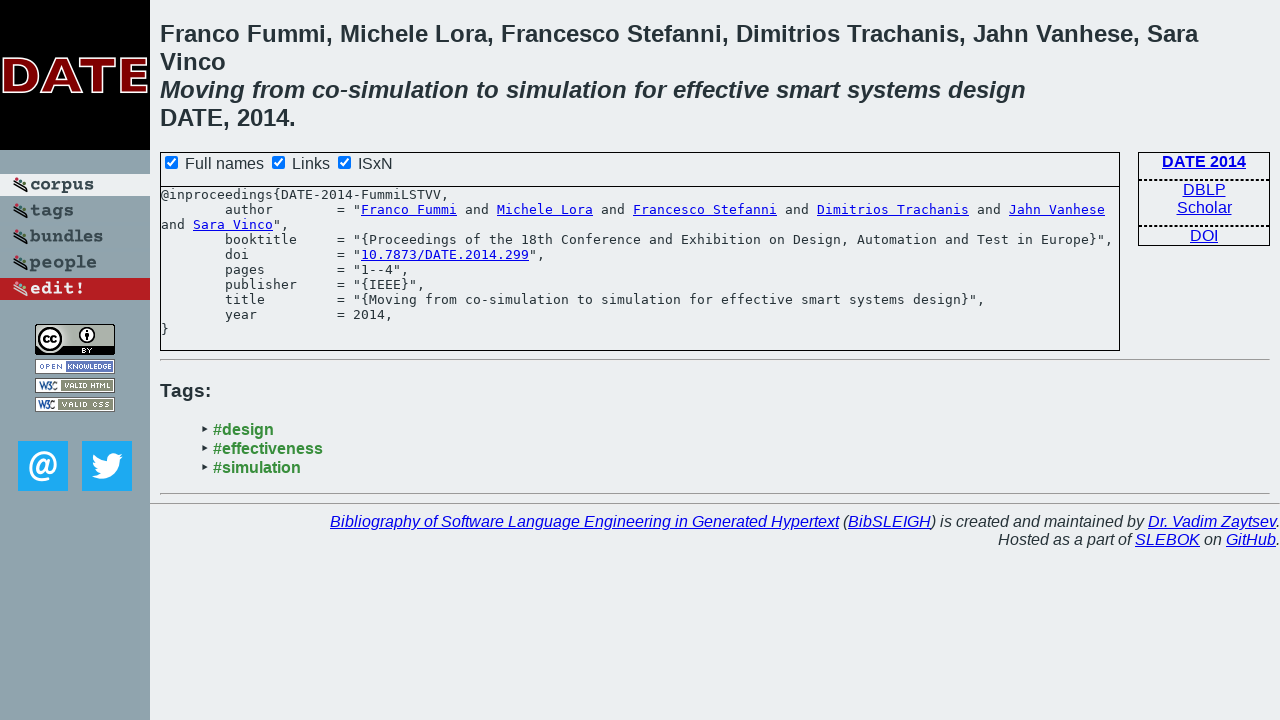

--- FILE ---
content_type: text/html; charset=utf-8
request_url: https://bibtex.github.io/DATE-2014-FummiLSTVV.html
body_size: 1667
content:
<!DOCTYPE html>
<html>
<head>
	<meta http-equiv="Content-Type" content="text/html; charset=UTF-8"/>
	<meta name="keywords" content="software linguistics, software language engineering, book of knowledge, glossary, academic publications, scientific research, open knowledge, open science"/>
	<title>BibSLEIGH — Moving from co-simulation to simulation for effective smart systems design</title>
	<link href="stuff/bib.css" rel="stylesheet" type="text/css"/>
	<link href='http://fonts.googleapis.com/css?family=Exo+2:400,700,400italic,700italic' rel='stylesheet' type='text/css'>
	<script src="stuff/jquery.min.js" type="text/javascript"></script>
</head>
<body>
<div class="left">
	<a href="index.html"><img src="stuff/date.png" alt="Moving from co-simulation to simulation for effective smart systems design" title="Moving from co-simulation to simulation for effective smart systems design" class="pad"/></a>

	<div class="pad">
		<a href="index.html"><img src="stuff/a-corpus.png" alt="BibSLEIGH corpus" title="All papers in the corpus"/></a><br/>
		<a href="tag/index.html"><img src="stuff/p-tags.png" alt="BibSLEIGH tags" title="All known tags"/></a><br/>
		<a href="bundle/index.html"><img src="stuff/p-bundles.png" alt="BibSLEIGH bundles" title="All selected bundles"/></a><br/>
		<a href="person/index.html"><img src="stuff/p-people.png" alt="BibSLEIGH people" title="All contributors"/></a><br/>
<a href="https://github.com/slebok/bibsleigh/edit/master/corpus/SYS\2014\DATE-2014\DATE-2014-FummiLSTVV.json"><img src="stuff/edit.png" alt="EDIT!" title="EDIT!"/></a>
	</div>
	<a href="http://creativecommons.org/licenses/by/4.0/" title="CC-BY"><img src="stuff/cc-by.png" alt="CC-BY"/></a><br/>
	<a href="http://opendatacommons.org/licenses/by/summary/" title="Open Knowledge"><img src="stuff/open-knowledge.png" alt="Open Knowledge" /></a><br/>
	<a href="http://validator.w3.org/check/referer" title="XHTML 1.0 W3C Rec"><img src="stuff/xhtml.png" alt="XHTML 1.0 W3C Rec" /></a><br/>
	<a href="http://jigsaw.w3.org/css-validator/check/referer" title="CSS 2.1 W3C CanRec"><img src="stuff/css.png" alt="CSS 2.1 W3C CanRec" class="pad" /></a><br/>
	<div class="sm">
		<a href="mailto:vadim@grammarware.net"><img src="stuff/email.png" alt="email" title="Complain!" /></a>
		<a href="https://twitter.com/intent/tweet?screen_name=grammarware"><img src="stuff/twitter.png" alt="twitter" title="Mention!" /></a>
	</div>

</div>
<div class="main">
<h2>Franco Fummi, Michele Lora, Francesco Stefanni, Dimitrios Trachanis, Jahn Vanhese, Sara Vinco<br/><em><a href="word/move.html">Moving</a> from co-<a href="word/simul.html">simulation</a> to <a href="word/simul.html">simulation</a> for <a href="word/effect.html">effective</a> <a href="word/smart.html">smart</a> <a href="word/system.html">systems</a> <a href="word/design.html">design</a></em><br/>DATE, 2014.</h2>
<div class="rbox">
<strong><a href="DATE-2014.html">DATE 2014</a></strong><hr/><a href="http://dblp.org/rec/html/conf/date/FummiLSTVV14">DBLP</a><br/>
<a href="https://scholar.google.com/scholar?q=%22Moving+from+co-simulation+to+simulation+for+effective+smart+systems+design%22">Scholar</a><hr/><a href="http://dx.doi.org/10.7873/DATE.2014.299">DOI</a>
</div>
<div class="pre"><form action="#">
	<input type="checkbox" checked="checked" onClick="$('#booktitle').text(this.checked?'Proceedings of the 18th Conference and Exhibition on Design, Automation and Test in Europe':'DATE');"/> Full names
	<input type="checkbox" checked="checked" onClick="(this.checked)?$('.uri').show():$('.uri').hide();"/> Links
	<input type="checkbox" checked="checked" onClick="(this.checked)?$('#isbn').show():$('#isbn').hide();"/> ISxN
	</form><pre>@inproceedings{DATE-2014-FummiLSTVV,
	author        = "<a href="person/Franco_Fummi.html">Franco Fummi</a> and <a href="person/Michele_Lora.html">Michele Lora</a> and <a href="person/Francesco_Stefanni.html">Francesco Stefanni</a> and <a href="person/Dimitrios_Trachanis.html">Dimitrios Trachanis</a> and <a href="person/Jahn_Vanhese.html">Jahn Vanhese</a> and <a href="person/Sara_Vinco.html">Sara Vinco</a>",
	booktitle     = "{<span id="booktitle">Proceedings of the 18th Conference and Exhibition on Design, Automation and Test in Europe</span>}",
<span class="uri">	doi           = "<a href="http://dx.doi.org/10.7873/DATE.2014.299">10.7873/DATE.2014.299</a>",
</span>	pages         = "1--4",
	publisher     = "{IEEE}",
	title         = "{Moving from co-simulation to simulation for effective smart systems design}",
	year          = 2014,
}</pre>
</div>
<hr/>
<h3>Tags:</h3><ul class="tri"><li class="tag"><a href="tag/design.html">#design</a></li>
<li class="tag"><a href="tag/effectiveness.html">#effectiveness</a></li>
<li class="tag"><a href="tag/simulation.html">#simulation</a></li></ul><hr/>
</div>
<hr style="clear:both"/>
<div class="last">
	<em>
		<a href="http://bibtex.github.io">Bibliography of Software Language Engineering in Generated Hypertext</a>
		(<a href="http://github.com/slebok/bibsleigh">BibSLEIGH</a>) is
		created and maintained by <a href="http://grammarware.github.io/">Dr. Vadim Zaytsev</a>.<br/>
		Hosted as a part of <a href="http://slebok.github.io/">SLEBOK</a> on <a href="http://www.github.com/">GitHub</a>.
	</em>
</div>
</body>
</html>